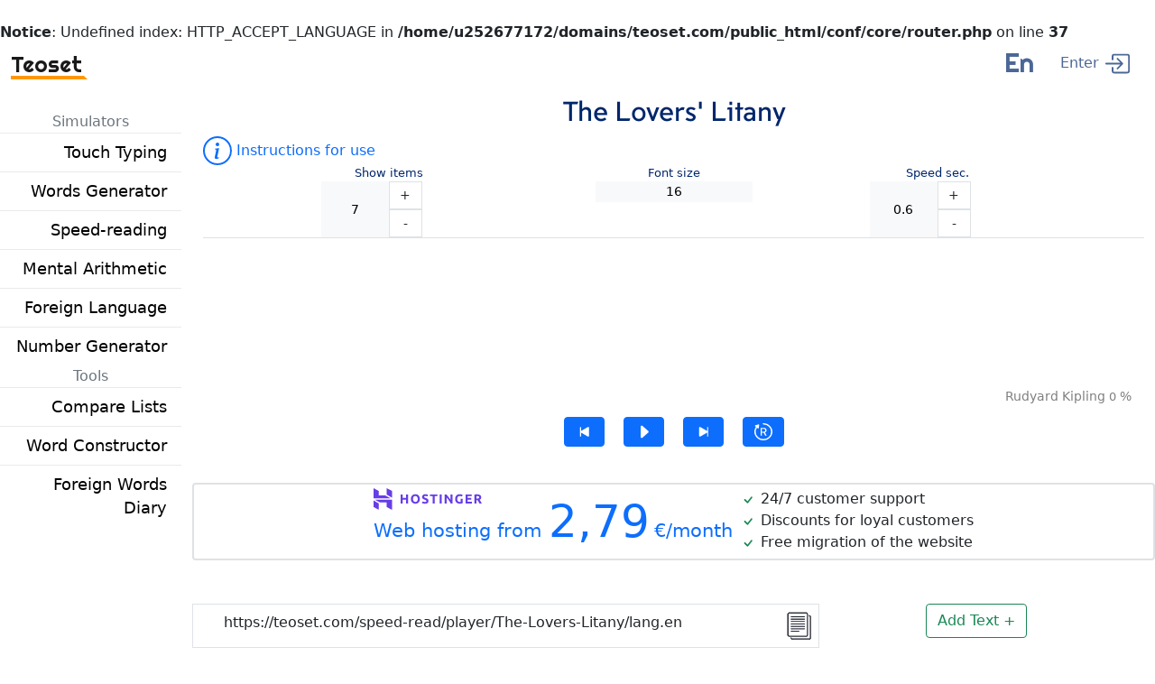

--- FILE ---
content_type: text/html;charset=utf-8
request_url: https://teoset.com/speed-read/player/The-Lovers-Litany/lang.en
body_size: 12799
content:
<br />
<b>Notice</b>:  Undefined index: HTTP_ACCEPT_LANGUAGE in <b>/home/u252677172/domains/teoset.com/public_html/conf/core/router.php</b> on line <b>37</b><br />





<!DOCTYPE HTML>
<html lang="">
<head>
  <!-- Обязательные метатеги -->
  <meta charset="utf-8">
  <meta name="viewport" content="width=device-width, initial-scale=1"> 
  <title>
  The Lovers’ Litany 
    </title>
  <meta name="keywords" itemprop="keywords" content="The Lovers’ Litany, Rudyard Kipling">
  <meta name="description" itemprop="description" content="EYES of grey — a sodden quay, Driving rain and falling tears, As the steamer puts to sea In a parting storm of cheers. Sing, for Faith and Hope are high— None so true as you and I— Sing the Lovers’ Litany:— “Love like ours can never die!” Eyes of black — a throbbing keel, Milky foam to left and r...">
  <meta name="theme-color" content="#317EFB"/>
  <meta name='author' itemprop='author' content='Rudyard Kipling'>     <!-- Bootstrap CSS -->

  <style>
	@font-face { font-family: "mosc"; src:url("/conf/lib/fonts/12462.ttf"); font-style: normal; font-weight: normal; font-display: swap; }
	@font-face { font-family: "Righteous"; src:url("/conf/lib/fonts/Righteous-Regular.ttf"); font-style: normal; font-weight: normal; font-display: swap; }
  </style>
  <link rel="stylesheet preconnect" type="text/css" href="/conf/lib/bootstrap-5.0.2-dist/css/bootstrap.min.css" media="handheld, screen">
  <link rel="stylesheet preload" as="style" type="text/css" href="/conf/lib/all.css" >
  <link rel="shortcut icon" type="image/x-icon" href="/img/favicon.ico">

  <link rel='canonical' href='https://teoset.com/speed-read'>
  <meta property="og:title" content="Teoset">
  <meta property="og:site_name" content="Teoset">
  <meta property="og:url" content="/speed-read/player/The-Lovers-Litany/lang.en">
  <meta property="og:description" content="EYES of grey — a sodden quay, Driving rain and falling tears, As the steamer puts to sea In a parting storm of cheers. Sing, for Faith and Hope are high— None so true as you and I— Sing the Lovers’ Litany:— “Love like ours can never die!” Eyes of black — a throbbing keel, Milky foam to left and r...">
  <meta property="og:image" content="/img/black_collapsar_min.png">
  <meta property="og:image" src="/img/black_collapsar_min.png">

  
</head>
<body>
  <header>
    <nav class="navbar navbar-light">
      <div class="container-fluid">
                <div class="d-flex">

         
          <a href="/pany"><h1 class="navbar-brand">Teoset</h1></a>
        </div>
         <!-- Найти выпадающий список bootstrap 5 -->
         <div class="d-block">
          <ul class="nav">
              <li class='dropdown d-block nav-item active_opacity px-2' style='line-height:1em'><button class='bg-transparent border-0 link-blue input_none p-0 m-0' type='button' id='dropdownMenuButton149' data-bs-toggle='dropdown' aria-expanded='false' aria-label='language' ><span class='ico-link d-inline-block p-0 m-0' style='font-family: Righteous; font-size: 1.8em; line-height:1em;'>En</span></button><ul class='dropdown-menu bg-blue text-white dropdown-menu-end' aria-labelledby='dropdownMenuButton149'><li class='pb-2 '><a href='/speed-read/player/The-Lovers-Litany/lang.en' class='dropdown-item link-white bg-blue'>en</a></li><li class='pb-2 '><a href='/speed-read/player/The-Lovers-Litany/lang.uk' class='dropdown-item link-white bg-blue'>укр</a></li><li class='pb-2 '><a href='/speed-read/player/The-Lovers-Litany/lang.ru' class='dropdown-item link-white bg-blue'>ру</a></li></ul></li><li class='nav-item px-3'>
                      <form action='/enter' method='post' class='p-0 m-0'>
                        <input type='hidden' name='prev_address' value='/speed-read/player/The-Lovers-Litany/lang.en' >
                        <button type='submit' name='enter' class='nav_but_form nav-link px-0 py-0 active_opacity input_none' style='color:#00266b;' aria-label='enter'>
                          <span class='d-none d-md-inline-block'>Enter</span> 
                          <span class='ico-link d-inline-block' style='width: 1.8em;'><svg fill='currentColor' class='bi bi-box-arrow-in-right w-100' viewBox='0 0 16 16' width='1.8em' height='1.8em'>
  <path fill-rule='evenodd' d='M6 3.5a.5.5 0 0 1 .5-.5h8a.5.5 0 0 1 .5.5v9a.5.5 0 0 1-.5.5h-8a.5.5 0 0 1-.5-.5v-2a.5.5 0 0 0-1 0v2A1.5 1.5 0 0 0 6.5 14h8a1.5 1.5 0 0 0 1.5-1.5v-9A1.5 1.5 0 0 0 14.5 2h-8A1.5 1.5 0 0 0 5 3.5v2a.5.5 0 0 0 1 0v-2z'/>
  <path fill-rule='evenodd' d='M11.854 8.354a.5.5 0 0 0 0-.708l-3-3a.5.5 0 1 0-.708.708L10.293 7.5H1.5a.5.5 0 0 0 0 1h8.793l-2.147 2.146a.5.5 0 0 0 .708.708l3-3z'/>
</svg></span>
                        </button>
                      </form>
                    </li>            <li class="dropdown d-block d-lg-none nav-item active_opacity px-3">
             <button class="bg-transparent border-0 link-blue px-0 input_none" type="button" id="dropdownMenuButton1" data-bs-toggle="dropdown" aria-expanded="false" aria-label="Menu">
                <svg width="1.8em" height="1.8em" viewBox="0 0 16 16" class="bi bi-list" fill="currentColor" >
                  <path fill-rule="evenodd" d="M2.5 11.5A.5.5 0 0 1 3 11h10a.5.5 0 0 1 0 1H3a.5.5 0 0 1-.5-.5zm0-4A.5.5 0 0 1 3 7h10a.5.5 0 0 1 0 1H3a.5.5 0 0 1-.5-.5zm0-4A.5.5 0 0 1 3 3h10a.5.5 0 0 1 0 1H3a.5.5 0 0 1-.5-.5z"/>
                </svg>
              </button>
              <ul class="dropdown-menu bg-blue text-white dropdown-menu-end" aria-labelledby="dropdownMenuButton1">
              <li class='text-center pb-2 text-secondary'>
                        Simulators
                      </li><li class='pb-2'>
                      <a href='/touch-typing' class='dropdown-item link-white bg-blue f_11'>Touch Typing</a>
                      </li><li class='pb-2'>
                      <a href='/word-generator' class='dropdown-item link-white bg-blue f_11'>Words Generator</a>
                      </li><li class='pb-2'>
                      <a href='/speed-read' class='dropdown-item link-white bg-blue f_11'>Speed-reading</a>
                      </li><li class='pb-2'>
                      <a href='/mental-arithmetic' class='dropdown-item link-white bg-blue f_11'>Mental Arithmetic</a>
                      </li><li class='pb-2'>
                      <a href='/foreign-language' class='dropdown-item link-white bg-blue f_11'>Foreign Language</a>
                      </li><li class='pb-2'>
                      <a href='/number-generator' class='dropdown-item link-white bg-blue f_11'>Number Generator</a>
                      </li><li class='text-center pb-2 text-secondary'>
                        Tools
                      </li><li class='pb-2'>
                      <a href='/compare-lists' class='dropdown-item link-white bg-blue f_11'>Compare Lists</a>
                      </li><li class='pb-2'>
                      <a href='/word-from-given-letters' class='dropdown-item link-white bg-blue f_11'>Word Constructor</a>
                      </li><li class='pb-2'>
                      <a href='/foreign-language-diary' class='dropdown-item link-white bg-blue f_11'>Foreign Words Diary</a>
                      </li>              </ul>            
            </li>
          </ul>
         </div>


      </div> 
    </nav> 
  </header>
  
  <div class="row m-0">
    <ul class="nav d-none d-lg-block col col-lg-3 col-xl-2 sidebar bg-white mt-3 text-end">
      <li class='text-center text-secondary'>
            Simulators
            </li><li class='nav-item'>
            <a href='/touch-typing' class='f_11 bg-transparent nav-link'>Touch Typing</a>
            </li><li class='nav-item'>
            <a href='/word-generator' class='f_11 bg-transparent nav-link'>Words Generator</a>
            </li><li class='nav-item'>
            <a href='/speed-read' class='f_11 bg-transparent nav-link'>Speed-reading</a>
            </li><li class='nav-item'>
            <a href='/mental-arithmetic' class='f_11 bg-transparent nav-link'>Mental Arithmetic</a>
            </li><li class='nav-item'>
            <a href='/foreign-language' class='f_11 bg-transparent nav-link'>Foreign Language</a>
            </li><li class='nav-item'>
            <a href='/number-generator' class='f_11 bg-transparent nav-link'>Number Generator</a>
            </li><li class='text-center text-secondary'>
            Tools
            </li><li class='nav-item'>
            <a href='/compare-lists' class='f_11 bg-transparent nav-link'>Compare Lists</a>
            </li><li class='nav-item'>
            <a href='/word-from-given-letters' class='f_11 bg-transparent nav-link'>Word Constructor</a>
            </li><li class='nav-item'>
            <a href='/foreign-language-diary' class='f_11 bg-transparent nav-link'>Foreign Words Diary</a>
            </li>    </ul>

    <main class="col col-lg-9 col-xl-10">        
      <script type="text/javascript" src='/conf/lib/jquery.min.js'></script>
<script type="text/javascript">
	var lang = 'en';
	var txtid = '334';	
	var usrid = '0';
	var elements = '223';
	var ip = '18.221.239.123';
	var bmrk = '0';
	var pers = '0';
	var spd = '0.6';
	var el_in_step = '7';
	var author = 'Rudyard Kipling';			

	var av_num_fig = 'Average chosen number of letters';	// Среднее выбранное количество букв
		var av_time_int = 'Average time interval';	// Среднее время промежутка

</script>
<script type='text/javascript' src='/processors/basic/speed-read/GenSpeedRead-nv.js'></script>	

<!--  START уведомления  -->
<div class="hide_notejs" id="suxes_clipboard" style="width: 60%; margin: 0 3em 0 3em;">Link copied</div>
<div class="hide_notejs" id="error_clipboard" style="width: 60%; margin: 0 3em 0 3em;">Something is wrong</div>
<!--  END уведомления  -->

<h1 class="w-100 text-center">The Lovers’ Litany</h1>
<div class="row justify-content-between">
	<div class="col-auto text-primary" style="cursor: pointer;" id="butt_descr_txt">
		<svg xmlns="http://www.w3.org/2000/svg" width="2em" height="2em" fill="currentColor" class="bi bi-info-circle" viewBox="0 0 16 16">
		  <path d="M8 15A7 7 0 1 1 8 1a7 7 0 0 1 0 14zm0 1A8 8 0 1 0 8 0a8 8 0 0 0 0 16z"/>
		  <path d="m8.93 6.588-2.29.287-.082.38.45.083c.294.07.352.176.288.469l-.738 3.468c-.194.897.105 1.319.808 1.319.545 0 1.178-.252 1.465-.598l.088-.416c-.2.176-.492.246-.686.246-.275 0-.375-.193-.304-.533L8.93 6.588zM9 4.5a1 1 0 1 1-2 0 1 1 0 0 1 2 0z"/>
		</svg> 
		Instructions for use	</div>
	</div>
<p class="text-justify" style="display: none;" id="descr_txt">
 Set the text scroll manually. Below are three input fields. Set the options that are convenient for you in each of them. <br>
				<strong> Show items</strong> - specify the number of simbols displayed on the screen in one step, which is able to catch the focus of your eye. The number of words will be output depending on their length, but at least one word if it is longer then the specified value.<br>
				<strong> Font size </strong> - Enter your preferred font size. <br>
				<strong> Speed sec. </strong> - Set the scroll speed of one step. Speed is in seconds. The minimum allowed value is up to hundredths of a second. 
				<br>
				<br>
				 At the bottom of the speed bar are scroll buttons. <br>
				Description of buttons from left to right: <br>
				1. Step back - stops scrolling and returns one step back.<br>
				2. Play / Pause - starts / stops scrolling.<br>
				3. Step forward - stops scrolling, moves one step forward.<br>
				4. Reset - the text scrolls from the beginning.<br>
				The last field shows how many percent is read.	
</p>
<!--START Cкрипт прокрутки слов...-->			
<div class="openPlayer text-center" style="min-height: 20em;" id="openPlayer">
	<!--START Pre-load-->	
	<div class="preloader">
	  <div class="preloader__row">
	    <div class="preloader__item"></div>
	    <div class="preloader__item"></div>
	  </div>
	</div>
<!--END Pre-load-->
</div>
<script>
$(function()
{	$('#openPlayer').words(
	{	'file' : '/processors/basic/speed-read/data.php',
		// не обязателно передавать
		'font': {
			'min': 8,
			'max': 32,
			'default': 16
		},
		'speed': {
			'default': 0.6,
			'min': 0,
			'max': 32,
			'step': 0.2,
			'wth': 3
		},
		'showCount': 7
	});
});	




</script>
<!--END Конец скрипта прокрутки ...-->
<br>


<a href="https://www.hostg.xyz/aff_c?offer_id=6&aff_id=2008" rel="nofollow" class="row justify-content-center border border-2 rounded my-2">
	<div class="col-auto p-1">
		<svg width="120px" height="24px" viewBox="0 0 1000 200" version="1.1" xmlns="http://www.w3.org/2000/svg" xmlns:xlink="http://www.w3.org/1999/xlink" class="mb-2">
		    <title>Hostinger_Horizontal_Purple</title>
		    <g id="Page-2" stroke="none" stroke-width="1" fill="none" fill-rule="evenodd">
		        <g id="Hostinger_Horizontal_Purple" fill="#673DE6" fill-rule="nonzero">
		            <polygon id="Fill-1" points="300.778587 58.3969663 319.612247 58.3969663 319.612247 141.835562 300.778587 141.835562 300.778587 106.437421 269.149447 106.437421 269.149447 141.835562 250.315787 141.835562 250.315787 58.3969663 269.149447 58.3969663 269.149447 90.3015928 300.778587 90.3015928"></polygon>
		            <g id="Group-14" transform="translate(344.398478, 55.568539)">
		                <path d="M19.5442027,43.9586391 C19.5442027,48.064292 20.0425769,51.7695171 21.0426815,55.0726246 C22.042786,58.3774219 23.4842119,61.215898 25.365281,63.5914322 C27.2413161,65.9703456 29.5435702,67.8001489 32.2653314,69.0876005 C34.9837364,70.3801209 38.1031901,71.0255362 41.6253704,71.0255362 C45.0636493,71.0255362 48.1646447,70.3801209 50.9266785,69.0876005 C53.6836782,67.8001489 56.0060686,65.9703456 57.8837817,63.5914322 C59.7631728,61.215898 61.2062767,58.3774219 62.2063813,55.0726246 C63.2064859,51.7695171 63.7065381,48.064292 63.7065381,43.9586391 C63.7065381,39.8479174 63.2064859,36.1224175 62.2063813,32.7787602 C61.2062767,29.4367926 59.7631728,26.5797312 57.8837817,24.2008178 C56.0060686,21.8252836 53.6836782,19.9904116 50.9266785,18.7046495 C48.1646447,17.4155083 45.0636493,16.7717824 41.6253704,16.7717824 C38.1031901,16.7717824 34.9837364,17.435783 32.2653314,18.7637844 C29.5435702,20.0934753 27.2413161,21.9469326 25.365281,24.3241564 C23.4842119,26.6996906 22.042786,29.5584415 21.0426815,32.9004091 C20.0425769,36.245756 19.5442027,39.9307063 19.5442027,43.9586391 Z M83.0256722,43.9586391 C83.0256722,51.1257913 81.9634807,57.4312632 79.8474875,62.8649175 C77.7247823,68.3036404 74.8234723,72.8553397 71.1452354,76.5183254 C67.4653204,80.18638 63.0839899,82.9437569 58.0045998,84.7955246 C52.9252096,86.6506715 47.4632291,87.5765554 41.6253704,87.5765554 C35.9435683,87.5765554 30.5856255,86.6506715 25.54483,84.7955246 C20.5040346,82.9437569 16.1025676,80.18638 12.3437853,76.5183254 C8.58164703,72.8553397 5.62496204,68.3036404 3.46366224,62.8649175 C1.30404046,57.4312632 0.221712537,51.1257913 0.221712537,43.9586391 C0.221712537,36.7881077 1.34263511,30.4843254 3.58280222,25.0489816 C5.8212913,19.6102586 8.84341936,15.0382844 12.6441523,11.3330594 C16.4415292,7.62783436 20.8429961,4.85018273 25.845197,2.9967254 C30.8423638,1.14157851 36.104659,0.214005069 41.6253704,0.214005069 C47.3038164,0.214005069 52.6634373,1.14157851 57.7059108,2.9967254 C62.7450282,4.85018273 67.1448171,7.62783436 70.9052775,11.3330594 C74.6640596,15.0382844 77.6257788,19.6102586 79.7854006,25.0489816 C81.9467003,30.4843254 83.0256722,36.7881077 83.0256722,43.9586391 Z" id="Fill-2"></path>
		                <path d="M130.100728,71.5065566 C132.740266,71.5065566 134.920024,71.2869126 136.640003,70.8408664 C138.359981,70.3998889 139.740998,69.7967127 140.779697,69.0262691 C141.818396,68.2642735 142.539949,67.3586644 142.940997,66.3111316 C143.342046,65.2652883 143.541731,64.0961065 143.541731,62.8069653 C143.541731,60.0698632 142.259718,57.7906345 139.700725,55.981106 C137.140055,54.1665088 132.740266,52.2150565 126.501359,50.1166116 C123.779598,49.1535573 121.059515,48.0435103 118.339432,46.7966083 C115.619349,45.5497063 113.179496,43.9784071 111.019874,42.0844 C108.861931,40.1920827 107.100001,37.8959582 105.740799,35.1943372 C104.379918,32.4977848 103.700317,29.2166417 103.700317,25.3492179 C103.700317,21.4817942 104.420191,17.9979028 105.859939,14.8975433 C107.301365,11.7954945 109.340169,9.15976668 111.981384,6.98191208 C114.620922,4.80574706 117.819243,3.13814234 121.579703,1.96727094 C125.340164,0.801468252 129.578862,0.213498199 134.300832,0.213498199 C139.900411,0.213498199 144.741522,0.821743081 148.822485,2.02809543 C152.900092,3.23613735 156.261181,4.56751782 158.900719,6.01716811 L153.502503,20.878618 C151.180113,19.6705762 148.599306,18.6027685 145.761762,17.6751949 C142.92086,16.7510008 139.50104,16.2846796 135.5023,16.2846796 C131.020288,16.2846796 127.800152,16.9131993 125.840216,18.1601013 C123.880279,19.4086929 122.898633,21.3229748 122.898633,23.8978781 C122.898633,25.4303173 123.261087,26.721148 123.980961,27.7653018 C124.699157,28.8128347 125.721076,29.7589934 127.040006,30.6054675 C128.360614,31.450252 129.880907,32.2173165 131.602563,32.8999023 C133.319186,33.5858674 135.220391,34.2887281 137.302824,35.0135532 C141.620389,36.6270918 145.380849,38.2169763 148.582527,39.7882757 C151.780847,41.3595749 154.4422,43.1927573 156.563226,45.2861335 C158.680898,47.3795096 160.2616,49.8378327 161.303656,52.6577236 C162.340676,55.4793039 162.862543,58.9006815 162.862543,62.9252351 C162.862543,70.7394922 160.140782,76.8016662 154.700617,81.1100675 C149.26045,85.4218478 141.059928,87.5777381 130.100728,87.5777381 C126.420813,87.5777381 123.099996,87.3547149 120.139955,86.9120478 C117.179914,86.4660016 114.560513,85.9236499 112.280073,85.2799241 C110.001311,84.6361982 108.039697,83.9519228 106.398586,83.2270977 C104.759153,82.5005828 103.379814,81.817997 102.258891,81.1708919 L107.541323,66.1894826 C110.018092,67.5614127 113.078814,68.7880399 116.721813,69.8727432 C120.359777,70.9625154 124.821653,71.5065566 130.100728,71.5065566" id="Fill-4"></path>
		                <polygon id="Fill-6" points="245.338952 2.15092711 245.338952 18.2221085 220.25747 18.2221085 220.25747 85.8842829 201.537392 85.8842829 201.537392 18.2221085 176.454232 18.2221085 176.454232 2.15092711"></polygon>
		                <polygon id="Fill-8" points="266.131563 85.8863104 284.853318 85.8863104 284.853318 2.15126502 266.131563 2.15126502"></polygon>
		                <path d="M368.652684,85.8844519 C363.293064,76.2995262 357.493798,66.8362497 351.251535,57.4895534 C345.009272,48.1445465 338.369316,39.3249957 331.331668,31.0275218 L331.331668,85.8844519 L312.849869,85.8844519 L312.849869,2.15109607 L328.089718,2.15109607 C330.727578,4.80709872 333.649023,8.06965667 336.850701,11.9370804 C340.0507,15.804504 343.307752,19.933811 346.630247,24.3233116 C349.949387,28.7128121 353.250066,33.2645113 356.530612,37.97503 C359.809477,42.6872382 362.890337,47.2169731 365.77151,51.5676136 L365.77151,2.15109607 L384.372449,2.15109607 L384.372449,85.8844519 L368.652684,85.8844519" id="Fill-10"></path>
		                <path d="M452.926092,16.6508093 C444.210416,16.6508093 437.907743,19.0871679 434.026466,23.9598853 C430.146865,28.8342921 428.208744,35.4979527 428.208744,43.9593149 C428.208744,48.0632783 428.686981,51.7921573 429.646813,55.134125 C430.608323,58.4744032 432.04807,61.353429 433.966056,63.7712023 C435.889077,66.1889758 438.286978,68.0627079 441.168152,69.3923988 C444.047647,70.7204002 447.405381,71.3844008 451.246387,71.3844008 C453.325463,71.3844008 455.107528,71.3438511 456.589228,71.2644414 C458.06757,71.1850317 459.368041,71.0245225 460.487285,70.7812246 L460.487285,41.6631904 L479.209042,41.6631904 L479.209042,83.1066313 C476.967197,83.9936551 473.369506,84.9381243 468.407577,85.9434178 C463.449005,86.9487115 457.327559,87.4555823 450.046597,87.4555823 C443.807689,87.4555823 438.146024,86.4874591 433.068312,84.5562816 C427.985565,82.6200353 423.646185,79.8035237 420.045138,76.0966091 C416.449124,72.3930736 413.666955,67.8396848 411.707018,62.443201 C409.743726,57.0500964 408.767112,50.8865482 408.767112,43.9593149 C408.767112,36.9492926 409.847762,30.7468844 412.009062,25.3487111 C414.167007,19.9539169 417.123691,15.3785637 420.887507,11.6344786 C424.647967,7.88870383 429.066215,5.05022771 434.147283,3.11736064 C439.226673,1.182804 444.646703,0.212991328 450.407373,0.212991328 C454.327246,0.212991328 457.866206,0.47825368 461.027611,1.00033054 C464.187337,1.52578653 466.905743,2.12896271 469.186182,2.81492776 C471.468299,3.4975137 473.349369,4.20206401 474.82939,4.92857874 C476.311088,5.65340388 477.366567,6.21940953 478.009252,6.62152698 L472.609359,21.7228957 C470.047011,20.3543448 467.107105,19.1682672 463.789645,18.1595945 C460.46715,17.1526112 456.849321,16.6508093 452.926092,16.6508093" id="Fill-11"></path>
		                <polygon id="Fill-12" points="505.403727 85.8844519 505.403727 2.15109607 561.56564 2.15109607 561.56564 17.9789796 524.123805 17.9789796 524.123805 34.4100392 557.365536 34.4100392 557.365536 49.8780444 524.123805 49.8780444 524.123805 70.0565684 564.327672 70.0565684 564.327672 85.8844519"></polygon>
		                <path d="M612.360045,17.2538165 C610.999164,17.2538165 609.782594,17.2943662 608.700265,17.3737758 C607.622971,17.4565648 606.601053,17.5376641 605.639542,17.6153843 L605.639542,40.3299515 L610.921975,40.3299515 C617.959623,40.3299515 623.002096,39.4479964 626.041004,37.6739489 C629.083269,35.9049699 630.601884,32.8823308 630.601884,28.6111001 C630.601884,24.502068 629.061455,21.5858717 625.980596,19.8489947 C622.899736,18.1205654 618.360671,17.2538165 612.360045,17.2538165 M611.281072,1.18263504 C623.762243,1.18263504 633.320289,3.41624541 639.960245,7.88853487 C646.600201,12.3591348 649.922696,19.3066429 649.922696,28.732749 C649.922696,34.6107601 648.58363,39.3871719 645.902142,43.0518474 C643.224009,46.7148331 639.362867,49.5972381 634.322071,51.6889247 C636.003455,53.7856799 637.762028,56.1814889 639.601148,58.8797308 C641.440266,61.5796623 643.262605,64.3995531 645.063128,67.3394034 C646.861973,70.2792537 648.603767,73.3390634 650.283472,76.5188324 C651.9615,79.7036702 653.522066,82.8243043 654.960136,85.884114 L634.033452,85.884114 C632.506446,83.1453225 630.959304,80.3676708 629.39706,77.5477799 C627.829782,74.7295787 626.227266,71.9890976 624.577764,69.3297158 C622.936653,66.670334 621.303932,64.1562552 619.701416,61.780721 C618.092187,59.4018076 616.484636,57.2476071 614.88212,55.3113608 L605.639542,55.3113608 L605.639542,85.884114 L586.921143,85.884114 L586.921143,3.35542092 C591.000429,2.55456516 595.220668,1.98686995 599.580185,1.66754138 C603.9397,1.34314411 607.839438,1.18263504 611.281072,1.18263504" id="Fill-13"></path>
		            </g>
		            <path d="M0.00167010512,93.6401358 L0.00167010512,0.00335303239 L46.9433147,25.203068 L46.9433147,67.3909217 L109.084586,67.421099 L156.787798,93.6401358 L0.00167010512,93.6401358 Z M121.792416,59.6705645 L121.792416,0 L170,24.5726979 L170,87.8645375 L121.792416,59.6705645 Z M121.792416,174.117942 L121.792416,132.293893 L59.1718244,132.250304 C59.230278,132.528605 10.676982,105.612138 10.676982,105.612138 L170,106.364894 L170,200 L121.792416,174.117942 Z M0,174.117942 L0.00167010512,112.928455 L46.9433147,140.455174 L46.9433147,198.688965 L0,174.117942 Z" id="Fill-15"></path>
		        </g>
		    </g>
		</svg>
		<div class="text-primary f_13">
			Web hosting from		</div>
		
	</div>
	<div class="col-auto p-1 text-primary nowrap text-center">
		<span class="f_31" style="font-size: 3.1em;">2,79</span> <span class="f_13">€/month</span> 
	</div>
	<ul class="col-auto p-1 list-no-type text-dark nowrap m-0">
		<li><svg xmlns='http://www.w3.org/2000/svg' width='18' height='18' fill='currentColor' class='bi bi-check text-success' viewBox='0 0 16 16'><path d='M10.97 4.97a.75.75 0 0 1 1.07 1.05l-3.99 4.99a.75.75 0 0 1-1.08.02L4.324 8.384a.75.75 0 1 1 1.06-1.06l2.094 2.093 3.473-4.425z'/></svg> 24/7 customer support</li>
		<li><svg xmlns='http://www.w3.org/2000/svg' width='18' height='18' fill='currentColor' class='bi bi-check text-success' viewBox='0 0 16 16'><path d='M10.97 4.97a.75.75 0 0 1 1.07 1.05l-3.99 4.99a.75.75 0 0 1-1.08.02L4.324 8.384a.75.75 0 1 1 1.06-1.06l2.094 2.093 3.473-4.425z'/></svg> Discounts for loyal customers</li>
		<li><svg xmlns='http://www.w3.org/2000/svg' width='18' height='18' fill='currentColor' class='bi bi-check text-success' viewBox='0 0 16 16'><path d='M10.97 4.97a.75.75 0 0 1 1.07 1.05l-3.99 4.99a.75.75 0 0 1-1.08.02L4.324 8.384a.75.75 0 1 1 1.06-1.06l2.094 2.093 3.473-4.425z'/></svg> Free migration of the website</li>
	</ul>
</a><br>
<div class="row w-100 text-center justify-content-center my-3">			
	<!--Start SHARE ...-->								
	<div class='col-12 col-md-8 border rounded-sm p-2 text-center mb-2' style="text-overflow: clip;" >
		<div class="row justify-content-between">
			<span id="copyTarget" style="overflow: hidden;" class="col-8 col-md-10">https://teoset.com/speed-read/player/The-Lovers-Litany/lang.en</span> 
			<div class="col-4 col-md-2 text-end m-auto">
				<img id="shareC" src="/img/copy.png" title="copy" alt="copy" style="cursor: pointer;">	
			</div>				
		</div>
	</div>
	<!--END SHARE ...-->
	<div class='col-12 col-md-4 mb-2'>
		<a href="/speed-read/add-text" class="btn btn-outline-success" title="Add Text" >Add Text +</a>
	</div>
</div>

<div class="text-justify hide-overflow bg-light border p-2" id="fullTxt" itemscope itemtype="https://schema.org/Book">
	<div class="btn btn-link w-100">Open full text		<svg xmlns="http://www.w3.org/2000/svg" width="16" height="16" fill="currentColor" class="bi bi-caret-down" viewBox="0 0 16 16">
  			<path d="M3.204 5h9.592L8 10.481 3.204 5zm-.753.659l4.796 5.48a1 1 0 0 0 1.506 0l4.796-5.48c.566-.647.106-1.659-.753-1.659H3.204a1 1 0 0 0-.753 1.659z"/>
		</svg>
		<span class='text-secondary' itemprop='author'>Rudyard Kipling</span>

	</div>	
	<h2 class="fs-5 text-center" itemprop="name">The Lovers’ Litany</h2>
	<div class="text-center" itemprop='text'>
		EYES of grey — a sodden quay, <br />
Driving rain and falling tears, <br />
As the steamer puts to sea <br />
In a parting storm of cheers. <br />
Sing, for Faith and Hope are high— <br />
None so true as you and I— <br />
Sing the Lovers’ Litany:— <br />
“Love like ours can never die!” <br />
Eyes of black — a throbbing keel, <br />
Milky foam to left and right; <br />
Whispered converse near the wheel <br />
In the brilliant tropic night. <br />
Cross that rules the Southern Sky! <br />
Stars that sweep, and turn, and fly <br />
Hear the Lovers’ Litany:— <br />
“Love like ours can never die!” <br />
Eyes of brown — a dusty plain <br />
Split and parched with heat of June. <br />
Flying hoof and tightened rein, <br />
Hearts that beat the ancient tune. <br />
Side by side the horses fly, <br />
Frame we now the old reply <br />
Of the Lovers’ Litany:— <br />
“Love like ours can never die!” <br />
Eyes of blue — the Simla Hills <br />
Silvered with the moonlight hoar; <br />
Pleading of the waltz that thrills, <br />
Dies and echoes round Benmore. <br />
“Mabel,” “Officers,” “Good-bye,” <br />
Glamour, wine, and witchery— <br />
On my soul’s sincerity, <br />
“Love like ours can never die!” <br />
Maidens, of your charity, <br />
Pity my most luckless state. <br />
Four times Cupid’s debtor I— <br />
Bankrupt in quadruplicate. <br />
Yet, despite my evil case, <br />
An a maiden showed me grace, <br />
Four-and-forty times would I <br />
Sing the Lovers’ Litany:— <br />
“Love like ours can never die!”	
	</div>
				
</div>


<script type="text/javascript">
	// START Share block copy function
	$('#shareC').click(function(event) 
		{	var code = document.querySelector('#copyTarget'); // #text - блок из которого нужно скопировать
			  var range = document.createRange();
			  range.selectNode(code);
			  window.getSelection().addRange(range);

			  try {
			    var successful = document.execCommand('copy');
			    var msg = successful?'fortunately':'unsuccessfully';
			    $('#suxes_clipboard').fadeIn('200');
			    setTimeout( function(){ $('#suxes_clipboard').fadeOut('200'); }, 800);
			  } catch(err) {
			    $('#error_clipboard').fadeIn('200');
			    setTimeout( function(){ $('#error_clipboard').fadeOut('200'); }, 800);
			  }
			  window.getSelection().removeAllRanges();
		});
	// END Share block copy function

	$('#fullTxt').click(function(event) 
	 {	$('#fullTxt').toggleClass('full-height'); $('#fullTxt').toggleClass('hide-overflow');	});
	$('#butt_descr_txt').click(function(event) 
	 {	$('#descr_txt').fadeToggle('200');	});
</script>
    </main>
  </div>
  <footer class="text-center border-top bg-white"> 
    <nav class="nav justify-content-center">
	    <a class='nav-link text-secondary' href='/rules'>Terms of Use</a><a class='nav-link text-secondary' href='/privacy-policy'>Privacy Policy</a><a class='nav-link text-secondary' href='/contacts'>Contacts</a><button class='nav-link text-secondary btn' type='button' id='dropdownMenuButton199' data-bs-toggle='dropdown' aria-expanded='false'>
	        Rules
	        </button><ul class='dropdown-menu bg-secondary ' aria-labelledby='dropdownMenuButton199'><li class='pb-2 '><a href='/rules/authors' class='dropdown-item bg-secondary text-white'>For Authors</a></li><li class='pb-2 '><a href='/rules/author-ads' class='dropdown-item bg-secondary text-white'>Advertising rules</a></li></ul> 
    </nav>
  <p class="copyright" >&#169; teoset.com 2019</p>
  </footer>

  <script src="/conf/lib/bootstrap-5.0.2-dist/js/bootstrap.bundle.min.js"></script>
  <script type="text/javascript">
  var user_b = '0', chart_rout = 'speed-read/player', user_sign_stamp = 'f5195b22f0621f5f88719d2e3e19002a',
  lang_user_b = '', lang_system_b = 'en';
  var next_search = 'The-Lovers-Litany';  </script>
  <script src="/conf/lib/users-behav.js"></script>


</body>
</html>

--- FILE ---
content_type: text/html;charset=utf-8
request_url: https://teoset.com/processors/ajax-user-time-on-page
body_size: -328
content:

{"flag_user":1,"pTimeId":1156969,"prev_time":0}

--- FILE ---
content_type: text/html;charset=utf-8
request_url: https://teoset.com/processors/basic/speed-read/data.php
body_size: 477
content:
["EYES","of","grey","\u2014","a","sodden","quay,","Driving","rain","and","falling","tears,","As","the","steamer","puts","to","sea","In","a","parting","storm","of","cheers.","Sing,","for","Faith","and","Hope","are","high\u2014","None","so","true","as","you","and","I\u2014","Sing","the","Lovers\u2019","Litany:\u2014","\u201cLove","like","ours","can","never","die!\u201d","Eyes","of","black","\u2014","a","throbbing","keel,","Milky","foam","to","left","and","right;","Whispered","converse","near","the","wheel","In","the","brilliant","tropic","night.","Cross","that","rules","the","Southern","Sky!","Stars","that","sweep,","and","turn,","and","fly","Hear","the","Lovers\u2019","Litany:\u2014","\u201cLove","like","ours","can","never","die!\u201d","Eyes","of","brown","\u2014","a","dusty","plain","Split","and","parched","with","heat","of","June.","Flying","hoof","and","tightened","rein,","Hearts","that","beat","the","ancient","tune.","Side","by","side","the","horses","fly,","Frame","we","now","the","old","reply","Of","the","Lovers\u2019","Litany:\u2014","\u201cLove","like","ours","can","never","die!\u201d","Eyes","of","blue","\u2014","the","Simla","Hills","Silvered","with","the","moonlight","hoar;","Pleading","of","the","waltz","that","thrills,","Dies","and","echoes","round","Benmore.","\u201cMabel,\u201d","\u201cOfficers,\u201d","\u201cGood-bye,\u201d","Glamour,","wine,","and","witchery\u2014","On","my","soul\u2019s","sincerity,","\u201cLove","like","ours","can","never","die!\u201d","Maidens,","of","your","charity,","Pity","my","most","luckless","state.","Four","times","Cupid\u2019s","debtor","I\u2014","Bankrupt","in","quadruplicate.","Yet,","despite","my","evil","case,","An","a","maiden","showed","me","grace,","Four-and-forty","times","would","I","Sing","the","Lovers\u2019","Litany:\u2014","\u201cLove","like","ours","can","never","die!\u201d"]

--- FILE ---
content_type: text/css
request_url: https://teoset.com/conf/lib/all.css
body_size: 3249
content:
html { position: relative; min-height: 100%; }
body { margin-bottom: 4em; }
a:hover { text-decoration: none; }
.list-no-type { list-style-type: none; }
.ul-separated-item:nth-child(even) { background-color: #f0f0f0; }
.ul-separated-item:nth-child(odd) { background-color: transparent; }
/* изменяем полоcу прокрутки */
::-webkit-scrollbar {    width: .65em; height: .65em; }
::-webkit-scrollbar-track {    background-color: rgba(217, 217, 217, 0.75); }
::-webkit-scrollbar-thumb {    background: rgba(170, 170, 170, 0.6);    border-radius: 5px; -webkit-border-radius: 5px; -moz-border-radius: 5px;
                                box-shadow: inset 0.05em 0.05em 0 rgba(0, 0, 0, 0.1), inset 0 -0.05em 0 rgba(0, 0, 0, 0.07); }

.text_darkblue {color: #00266b; }
.navbar-nav .nav-item .nav-link, .link-blue { color: #00266b; opacity: 0.7; }
.navbar-nav .nav-item .nav-link:hover,
.navbar-nav .nav-item .nav-link:focus, .link-blue { opacity: 1; }
.active_opacity { opacity: 0.7; }
.active_opacity:hover,
.active_opacity:focus { opacity: 1; }
.hover_blue:hover, .hover_blue:focus { background-color: #87CEFA;}
.nav-link img, .ico-link { width: 1.5em; height: 1.5em; }
.nav_but_form { border: 0; background-color: transparent; }
.navbar-brand { font-family: Righteous; font-size: 1.5em; color: #000; border-bottom: 4px solid #ff9800; border-right: 4px solid transparent; padding: 0em 0.1em 0em 0em; line-height: 1em; font-weight: normal; }
.navbar-brand:hover, .navbar-brand:focus { color: #000; }
h1 { font-family: mosc; font-size: 1.9em; color: #00266b;  }
h2 { font-family: mosc; font-size: 1.5em; color: #00266b; width: 100%; }
h3 { font-size: 1.3em; line-height: 1.3em; font-family: mosc; color: #00266b; }
h4 { font-size: 1.1em; line-height: 1.2em; font-family: mosc; color: #00266b; }
.black { color: #000; }
.txt_gold { color: #FFD700; }
.absolute { position: absolute; }
.relative { position: relative; }
.fixed { position: fixed; }
.z2000 { z-index: 2000; }
.z1550 { z-index: 1550; }
.z1555 { z-index: 1555; }
.z1650 { z-index: 1650; }
.z1651 { z-index: 1651; }
.z1656 { z-index: 1656; }
.ws-1 { word-spacing: 1em; }
.ws-06 { word-spacing: 0.6em; }
.opacity07 { opacity: 0.7; -moz-opacity: 0.7; -webkit-opacity: 0.7; filter: alpha(opacity=70); }
.bottom_right { bottom: 0.1em; right: 0.1em; }
.bottom_left { bottom: 0px; left: 0px; }
.bottom { bottom: 0px;  }
.top_right { top: 0em; right: 0em; }
.pre-wrap { white-space: pre-wrap; }
.normal-wrap { white-space: normal; }
.nowrap {white-space: nowrap;}
.fixed_bottom_right { position: fixed; bottom: 0; right: 0; }
footer { position: absolute; bottom: 0; width: 100%; height: 4em; }
.copyright { display: block; position: relative; float: right; padding: 0em 1.2em; font-size: 0.7em; right: 0px; bottom: 0px; top: auto; margin-bottom: 3px; margin-top: auto;  }
a { text-decoration: none; 
    -webkit-transition: color .5s ease, .5s opacity;
    -moz-transition: color .5s ease,  .5s opacity;
    transition: color .5s ease,  .5s opacity;
    -o-transition: color .5s ease,  .5s opacity; }

.bg-blue {background-color: #00266b; }
.bg-blue a { color: #ffffff; border-top: 1px solid #1a3970; }
.bg-blue a:first-child { border-top: none; }
.bg-blue a:hover { background-color: transparent; color: #f99f1c; }
.bg-white {background-color: #ffffff; }
.bg-white .nav-item { border-top: 1px solid #eaeae9; }
.bg-white a { color: #000; } 
.bg-white .nav-item:first-child { border-top: none; }
.bg-white a:hover { background-color: transparent; color: #f99f1c; }
.bg_light_gray, .bg_light_gray:focus, .bg_light_gray:hover  { background-color: #F5F5F5; }
.bg_light_blue { background-color: #ADD8E6; }
.squear13 { width: 1.3em; height: 1.3em; }

.border_light_gray { border: 1px solid #F5F5F5; }
.border-transparent { border: 1px solid transparent; }
.yelow_v_bar {   border-left: 4px solid #ff9800; line-height: 1em; padding-left: 1em; }
.mx-1em { margin: 0 1em; }
.no_board { border: none; }
.box_white_shadow:hover,
.box_white_shadow:focus { box-shadow:0px 0px 8px 1px #cdcdcd; -moz-box-shadow:0px 0px 8px 1px #cdcdcd; 
                          -webkit-box-shadow:0px 0px 8px 1px #cdcdcd; }
#f_toggle { display: none; overflow: hidden; position: relative; transition: .2s ease all; 
            -moz-transition: .2s ease all; -webkit-transition: .2s ease all; }
#b-toggle:checked ~ #f_toggle { display: block; }
.panel_front { position: relative; opacity: 1; }
.panel_back { position: fixed; opacity: 0; }
[id='close-open-btn']:checked ~ .panel_front { position: fixed; left: -99999px; opacity: 0; }
[id='close-open-btn']:checked ~ .panel_back { position: relative; left: 0; opacity: 1; }

.bg-yellow {background-color: #ffff00; }
.bg-lightgreen {background-color: #99ff33; }
.bg-green {background-color: #33cc33; }
.bg-lightblue {background-color: #66ccff; }
.bg-red {background-color: #ff0000; }
.bg-orange {background-color: #ff9900; }
.line-list { white-space: nowrap; overflow-y: hidden; height: auto; }
.line-list li { display: inline-block; position: relative; }
.list_no_style { list-style: none; }
.color00266b { color:#00266b; }
.active_yelow:hover, 
.active_yelow:active,
.active_yelow:focus { border-bottom: 2px solid #ff9800; }
input[type="number"].no_simbols::-webkit-inner-spin-button,
input[type="number"].no_simbols::-webkit-outer-spin-button {    -webkit-appearance: none; -moz-appearance: none; 
                                                                appearance: none;  margin: 0;   }
input[type="number"].no_simbols {  -moz-appearance: textfield;  }
.hide-overflow { overflow: hidden; text-overflow: ellipsis; width: 100%; height: 9em; }
.full-height { height: auto; min-height: 9em;  }
.hide_notejs,
.hide_note2 { display: none; position: fixed; top: 3em; width: 80%; color: #5a5a5a; margin: 0 10%; padding: 1em; 
                text-align: center; background-color: #fff;  border: 0px solid rgb(198,198,198); 
                box-shadow: 0 2px 10px rgba(0,0,0,.2); 
                -webkit-box-shadow: 0 2px 10px rgba(0,0,0,.2); 
                -moz-box-shadow: 0 2px 10px rgba(0,0,0,.2); z-index: 2000; }
.close { display: block; position: absolute; top: 0px; right: 0px; margin: 0em; padding: 0.5em; color: #000; font-size: 1.5em; font-weight: bold; }
.close:hover, .close:focus {  color: #d4d4d4; }
.b_shadow {  box-shadow: 0 2px 10px rgba(0,0,0,.2); 
              -webkit-box-shadow: 0 2px 10px rgba(0,0,0,.2); 
              -moz-box-shadow: 0 2px 10px rgba(0,0,0,.2); 
          }

.input_none { border: none; outline: none; }
.inp-editable { background-color: transparent; border-radius: 0.3em 0 0 0.3em; -webkit-border-radius: 0.3em 0 0 0.3em; -moz-border-radius: 0.3em 0 0 0.3em;}
.inp-editable:focus, 
.inp-editable:active {background-color: #fff; }
.gradient-block { background: -webkit-linear-gradient(to right, transparent 0%, white 20%, white 80%, transparent 100%);
  background: -moz-linear-gradient(to right, transparent 0%, white 20%, white 80%, transparent 100%);
  background: -o-linear-gradient(to right, transparent 0%, white 20%, white 80%, transparent 100%);
  background: linear-gradient(to right, transparent 0%, white 20%, white 80%, transparent 100%);
}
.outline-none {-webkit-appearance: none; -moz-appearance: none; appearance: none; outline: none; }
div.form-control {flex: 1;}
.form-control:focus, 
.form-control:active {box-shadow: none; }
.gradient-right::before 
{ content: '';
  position: absolute;
  top: 0px;
  right: -2em;
  width: 2em; /* Ширина псевдоэлемента */
  height: 100%; /* Высота псевдоэлемента */
  background: -webkit-linear-gradient(left, #F6F7F9, transparent); /* Для WebKit (Chrome, Safari) */
  background: -moz-linear-gradient(left, #F6F7F9, transparent); /* Для Mozilla Firefox */
  background: -o-linear-gradient(left, #F6F7F9, transparent); /* Для Opera */
  background: -ms-linear-gradient(left, #F6F7F9, transparent); /* Для старых версий IE */
  background: linear-gradient(to right, #F6F7F9, transparent); /* Стандартное значение */
}
.dropdown-menu {
    z-index: 1650;
}
.gradient-to-left {  z-index: 1549; }
.gradient-to-left::before 
{ content: '';
  z-index: 1600;
  position: absolute;
  top: 0px;
  left: -2em;
  width: 2em; /* Ширина псевдоэлемента */
  height: 100%; /* Высота псевдоэлемента */
  background: -webkit-linear-gradient(left, transparent, #F6F7F9); /* Для WebKit (Chrome, Safari) */
  background: -moz-linear-gradient(left, transparent, #F6F7F9); /* Для Mozilla Firefox */
  background: -o-linear-gradient(left, transparent, #F6F7F9); /* Для Opera */
  background: -ms-linear-gradient(left, transparent, #F6F7F9); /* Для старых версий IE */
  background: linear-gradient(to right, transparent, #F6F7F9); /* Стандартное значение */
}

.text_shadow { text-shadow: 2px 2px 4px #000000; }
.f_11 { font-size: 1.1em; }
.f_13 { font-size: 1.3em; }
.f_09 { font-size: 0.9em; }
.f_07 { font-size: 0.7em; }
.f_31 { font-size: 3.1em; }
.bg_hover_lightgray:hover, .hover_lightgray:focus, .bg_lightgray { background-color: #F0F0F0;  }
.hover_line:hover { text-decoration: underline; }
.resize_none { resize: none; }
.overflow_none { overflow: hidden; }
.overflow_hidden { overflow: hidden; text-overflow: ellipsis; }
.ico_size_30 { width: 3em; height: 3em; }
.text_lighter { color: #c4c4c4; }

.w-16em { width: 16em; }
.w-12em { width: 12em; }
.w-80 { width: 80%; }
.w_px58 { width: 58px; }
.top_left_angle { border-radius: 0 1em 1em 1em; -webkit-border-radius: 0 1em 1em 1em; -moz-border-radius: 0 1em 1em 1em;  }
.top_right_angle { border-radius: 1em 0 1em 1em; -webkit-border-radius: 1em 0 1em 1em; -moz-border-radius: 1em 0 1em 1em;  }


/* START Pre-load */
.preloader { position: absolute; display: block; width: 100%; height: 100%;
max-height: 30em; background: #fff; z-index: 1001; }
.preloader__row { position: relative; top: 50%; left: 50%; width: 70px;
height: 70px; margin-top: -35px; margin-left: -35px; text-align: center;
animation: preloader-rotate 2s infinite linear; }
.preloader__item { position: absolute; display: inline-block; top: 0; border: 3px solid #00266b;
background-color: #ff9800; border-radius: 100%; width: 35px; height: 35px;
animation: preloader-bounce 2s infinite ease-in-out; }
.preloader__item:last-child { top: auto; bottom: 0; animation-delay: -1s; }
@keyframes preloader-rotate { 100% { transform: rotate(360deg); } }
@keyframes preloader-bounce { 0%, 100% { transform: scale(0);  } 50% { transform: scale(1); } }
.loaded_hiding .preloader { transition: 0.3s opacity; opacity: 0; }
.loaded .preloader { display: none; }
.ck-content { height: 7em; }
/* END Pre-load */

/* START блок проктутки слов */
.openPlayer{   position: relative; padding-bottom: 4.6em;  }
.openPlayer .bottomPanel{ display: block; position: absolute; bottom: 0px; top: auto;
                            width: 100%; text-align: center; max-height: 3em; }
.openPlayer #author { display: block; position: absolute; font-size: 0.9em; color: gray; bottom: 3.2em; right: 0px;  top: auto; padding: 0.5em 1em; margin: 0;}
#wordsStop { display: none; }
.word { margin: 3px; padding: 3px; display: inline-block; }
.wordResult { display: block; position: relative;  }
/* END блок проктутки слов */

/* START Ползунки */
/* Ползунки */
input[type=range] { -webkit-appearance: none; appearance: none; width: auto; outline: none; margin: 0.5em 0; }
 
input[type=range]::-webkit-slider-thumb {
  -webkit-appearance: none;
}
 
input[type=range]:focus {
  outline: none; /* Убирает голубую границу у элемента. Хотя, возможно, и стоит создавать некоторое оформления для состояния фокуса в целях обеспечения доступности. */
}
 
input[type=range]::-ms-track {
  width: 100%;
  cursor: pointer;
  background: transparent; /* Скрывает слайдер, чтобы можно было добавить собственные стили. */
  border-color: transparent;
  color: transparent;
}

/* START typ1 синий */

/* Специальные правила для браузеров на движках WebKit/Blink */
input.typ1[type=range]::-webkit-slider-thumb {
  -webkit-appearance: none;
  border: 2px solid #fff;
  height: 1.2em;
  width: 1.2em;
  border-radius: 50%; -webkit-border-radius: 50%; -moz-border-radius: 50%; 
  background: #0000cd;
  cursor: pointer;
  
}

/* Тоже самое для Firefox */
input.typ1[type=range]::-moz-range-thumb {
  -webkit-appearance: none;
  border: 2px solid #fff;
  height: 1.2em;
  width: 1.2em;
  border-radius: 50%; -webkit-border-radius: 50%; -moz-border-radius: 50%; 
  background: #0000cd;
  cursor: pointer;
}

/* Тоже самое для IE */
input.typ1[type=range]::-ms-thumb {
  -webkit-appearance: none;
  border: 2px solid #fff;
  height: 1.2em;
  width: 1.2em;
  border-radius: 50%; -webkit-border-radius: 50%; -moz-border-radius: 50%; 
  background: #0000cd;
  cursor: pointer;
}

input.typ1[type=range] {
  
  height: 0.5em; /* Specified height */
  background: #d3d3d3; /* Grey background */
 
  opacity: 0.7; /* Set transparency (for mouse-over effects on hover) */
  -webkit-transition: .2s; /* 0.2 seconds transition on hover */
  transition: opacity .2s;
  border-radius: 0.7em; -webkit-border-radius: 0.7em; -moz-border-radius: 0.7em; 
}

/* Mouse-over effects */
input.typ1[type=range]:hover {
  opacity: 1; /* Fully shown on mouse-over */
}

/* END typ1 синий */
/* START typ2 Зеленый */

/* Специальные правила для браузеров на движках WebKit/Blink */
input.typ2[type=range]::-webkit-slider-thumb {
  -webkit-appearance: none;
  border: 2px solid #fff;
  height: 1.2em;
  width: 1.2em;
  border-radius: 50%; -webkit-border-radius: 50%; -moz-border-radius: 50%; 
  background: #228b22;
  cursor: pointer;  
}

/* Тоже самое для Firefox */
input.typ2[type=range]::-moz-range-thumb {
  -webkit-appearance: none;
  border: 2px solid #fff;
  height: 1.2em;
  width: 1.2em;
  border-radius: 50%; -webkit-border-radius: 50%; -moz-border-radius: 50%; 
  background: #228b22;
  cursor: pointer;
}

/* Тоже самое для IE */
input.typ2[type=range]::-ms-thumb {
  -webkit-appearance: none;
  border: 2px solid #fff;
  height: 1.2em;
  width: 1.2em;
  border-radius: 50%; -webkit-border-radius: 50%; -moz-border-radius: 50%; 
  background: #228b22;
  cursor: pointer;
}

input.typ2[type=range] {  
  height: 0.5em; /* Specified height */
  background: #d3d3d3; /* Grey background */ 
  opacity: 0.7; /* Set transparency (for mouse-over effects on hover) */
  -webkit-transition: .2s; /* 0.2 seconds transition on hover */
  transition: opacity .2s;
  border-radius: 0.7em; -webkit-border-radius: 0.7em; -moz-border-radius: 0.7em; 
}

/* Mouse-over effects */
input.typ2[type=range]:hover {
  opacity: 1; /* Fully shown on mouse-over */
}

/* END typ2 Зеленый */


/* START typ3 Золотой */

/* Специальные правила для браузеров на движках WebKit/Blink */
input.typ3[type=range]::-webkit-slider-thumb {
  -webkit-appearance: none;
  border: 2px solid #fff;
  height: 1.2em;
  width: 1.2em;
  border-radius: 50%; -webkit-border-radius: 50%; -moz-border-radius: 50%; 
  background: #ffd700;
  cursor: pointer;
  
}

/* Тоже самое для Firefox */
input.typ3[type=range]::-moz-range-thumb {
  -webkit-appearance: none;
  border: 2px solid #fff;
  height: 1.2em;
  width: 1.2em;
  border-radius: 50%; -webkit-border-radius: 50%; -moz-border-radius: 50%; 
  background: #ffd700;
  cursor: pointer;
}

/* Тоже самое для IE */
input.typ3[type=range]::-ms-thumb {
  -webkit-appearance: none;
  border: 2px solid #fff;
  height: 1.2em;
  width: 1.2em;
  border-radius: 50%; -webkit-border-radius: 50%; -moz-border-radius: 50%; 
  background: #ffd700;
  cursor: pointer;
}

input.typ3[type=range] {
  
  height: 0.5em; /* Specified height */
  background: #d3d3d3; /* Grey background */ 
  opacity: 0.7; /* Set transparency (for mouse-over effects on hover) */
  -webkit-transition: .2s; /* 0.2 seconds transition on hover */
  transition: opacity .2s;
  border-radius: 0.7em; -webkit-border-radius: 0.7em; -moz-border-radius: 0.7em; 
}

/* Mouse-over effects */
input.typ3[type=range]:hover {
  opacity: 1; /* Fully shown on mouse-over */
}

/* END typ3 Золотой */

/* Ползунки */
/* END Ползунки 
@font-face { font-family: "mosc"; src:url("fonts/12462.ttf"); font-style: normal; font-weight: normal; font-display: swap; }
@font-face { font-family: "Righteous"; src:url("fonts/Righteous-Regular.ttf"); font-style: normal; font-weight: normal; font-display: swap; }
*/




--- FILE ---
content_type: application/x-javascript
request_url: https://teoset.com/conf/lib/users-behav.js
body_size: 423
content:
document.addEventListener('DOMContentLoaded', function() 
{ // var startTime_b = new Date().getTime();
  var pageTimeId_b, flag_user_page_behaviour, prev_time_b;  

  var userTimezoneOffset = new Date().getTimezoneOffset();
  var hours = Math.abs(userTimezoneOffset) / 60;
  var sign = userTimezoneOffset > 0 ? "-" : "+";
  var timezoneString = sign + (hours === 0 ? "0" : hours); 

  var xhr = new XMLHttpRequest();
  var url = '/processors/ajax-user-time-on-page';
  xhr.open('POST', url, true);
  xhr.setRequestHeader('Content-Type', 'application/json');
  var data = { action: 1, 
    user_id: user_b, 
    currentPage: chart_rout, 
    nextSearch: next_search, 
    userStamp: user_sign_stamp, 
    lang_user: lang_user_b, 
    lang_system: lang_system_b, 
    user_timezone: timezoneString  };
  xhr.onload = function() 
  { if (xhr.status === 200) 
    { // Действия при успешной отправке данных
      var responseData = JSON.parse(xhr.responseText);
      pageTimeId_b = responseData.pTimeId;
      flag_user_page_behaviour = responseData.flag_user;
      prev_time_b = responseData.prev_time;
      window.addEventListener('beforeunload', function(event) 
      {
        var xhr1 = new XMLHttpRequest();
        xhr1.open('POST', url, true);
        xhr1.setRequestHeader('Content-Type', 'application/json');
        var data1 = { action: 2, prev_time: prev_time_b, row_id: pageTimeId_b, flag_user: flag_user_page_behaviour, currentPage: chart_rout, nextSearch: next_search };

        xhr1.onload = function() 
        { // В этом месте вы можете обработать ответ от сервера, если это необходимо
          if (xhr1.status === 200) 
          { // Действия при успешной отправке данных
            console.log("Get date");
          } else 
          { // Обработка ошибок при отправке данных
            console.log("Fale date");
          }
        };
        // Преобразование данных в JSON и отправка на сервер
        xhr1.send(JSON.stringify(data1));
      });
    } else 
    { // Обработка ошибок при отправке данных
      console.log("Fale date on start.");
    }
  };
  xhr.send(JSON.stringify(data));  
});

--- FILE ---
content_type: application/x-javascript
request_url: https://teoset.com/processors/basic/speed-read/GenSpeedRead-nv.js
body_size: 3224
content:
(function($){
    if (lang == 'ru') 
        { var show = 'Выводить по';
            var size = 'Размер шрифта';
            var speed = 'Скорость';
            var start = 'Старт';
            var paus = 'Пауза';
            var prev_step = 'Шаг назад';
            var next_step = 'Шаг вперёд';
            var resta = 'Перезапустить';
            var sec = 'сек.';
            var shr_txt = 'Если вам понравился тренажер, поделитесь им с друзьями.<br> Скопируйте ссылку ниже и опубликуйте в соц. сетях.';
             }
    if (lang == 'en') 
        { var show = 'Show items';
            var size = 'Font size';
            var speed = 'Speed';
            var start = 'Start';
            var paus = 'Pause';
            var prev_step = 'Step back';
            var next_step = 'Step forward';
            var resta = 'Restart'; 
            var sec = 'sec.';
            var shr_txt = 'If you liked the simulator, share it with your friends. <br> Copy the link below and publish in the social. networks.';
             } 

    $.fn.words = function(data) 
    {   var parent = this,
            action,
            timerID,
            index = Number(bmrk),
            qStep = Number(el_in_step),
            options = Object.assign(
                data,
                {
                    "font": { 
                        "min": 8,
                        "max": 32,
                        "default": 16
                    },
                    "speed": {
                        "default": Number(spd),
                        "min": 0,
                        "step": 0.1
                    },
                    "showCount": qStep,
                    saveURL: 'https://teoset.com/processors/basic/speed-read/txthandler.php'
                }
            ),            
            results = {                
                "middleCol": [options.showCount],
                "middleTime": [],
                "midTim": 0,
                "midCol": 0
                
            };
        if(!options.file) { options.file = '/processors/basic/speed-read/data.php'; console.log('Не указан файл'); } 
       // alert(options.file);
        $.getJSON(options.file, function(words) 
        {       
            parent.css('fontSize',options.font.default);

            parent.append(`<div class="f_09 row justify-content-center text-center m-auto border-bottom">
    <div class="col-3 col-xl-2 m-auto d-inline">
        <div class="row w-100">
            <label class="w-100 small color00266b" for="wordsShowCount">
                ${show}
            </label>
            <input id="wordsShowCount" class="col-6 border-0 text-center bg-light rounded-sm no_simbols p-0" type="number" value="${options.showCount}" min="1" max="${words.length}">
            <div class="col-3 content-left p-0 pl-1">
                <div id="addCount" class="p-1 border text-center rounded-sm" style="min-width: 2em;">+</div>
                <div id="removeCount" class="p-1 border text-center rounded-sm" style="min-width: 2em;">-</div>
            </div>
        </div>
    </div>

    <div class="col-2 my-0 d-inline p-0">
        <label class="w-100 small color00266b" for="wordsFontSize">
            ${size}
        </label>
        <input  id="wordsFontSize" class="w-100  border-0 text-center bg-light rounded-sm no_simbols" type="number" step="2" value="${options.font.default}" min="8" max="${options.font.max}">
    </div>

    <div class="col-3 col-xl-2 m-auto d-inline">
        <div class="row w-100">
            <label class="w-100 small color00266b" for="wordsSpeed">
                ${speed} ${sec}
            </label>
            <input id="wordsSpeed" class="col-6 border-0 text-center bg-light rounded-sm no_simbols p-0" type="number" step="${options.speed.step}" value="${options.speed.default}" min="${options.speed.min}" max="${options.font.max}">
            <div class="col-3 content-left p-0 pl-1">
                <div id="increaseSpeed" class="p-1 border text-center rounded-sm" style="min-width: 2em;">+</div>
                <div id="decreaseSpeed" class="p-1 border text-center rounded-sm" style="min-width: 2em;">-</div>
            </div>
        </div>
    </div>  
</div>

                

<div id="author">${author} <span id="output_p" class="small">${pers}</span> %</div> 

<div class="bottomPanel text-center content-center mb-2">
    <a id="stepBack" class="in-line btn btn-primary mx-2" title="${prev_step}">
        <svg  width="1.2em" height="1.2em" fill="currentColor" class="bi bi-skip-start-fill" viewBox="0 0 16 16">
          <path fill-rule="evenodd" d="M4.5 3.5A.5.5 0 0 0 4 4v8a.5.5 0 0 0 1 0V4a.5.5 0 0 0-.5-.5z"/>
          <path d="M4.903 8.697l6.364 3.692c.54.313 1.232-.066 1.232-.697V4.308c0-.63-.692-1.01-1.232-.696L4.903 7.304a.802.802 0 0 0 0 1.393z"/>
        </svg>
    </a>

    <a id="wordsPlay" class="in-line btn btn-primary mx-2" title="${start}">
        <svg  width="1.2em" height="1.2em" fill="currentColor" class="bi bi-caret-right-fill" viewBox="0 0 16 16">
        <path d="M12.14 8.753l-5.482 4.796c-.646.566-1.658.106-1.658-.753V3.204a1 1 0 0 1 1.659-.753l5.48 4.796a1 1 0 0 1 0 1.506z"/>
        </svg>
    </a>

    <a id="wordsStop" class="in-line btn btn-primary mx-2" title="${paus}" >
        <svg  width="1.2em" height="1.2em" fill="currentColor" class="bi bi-pause-fill" viewBox="0 0 16 16">
          <path d="M5.5 3.5A1.5 1.5 0 0 1 7 5v6a1.5 1.5 0 0 1-3 0V5a1.5 1.5 0 0 1 1.5-1.5zm5 0A1.5 1.5 0 0 1 12 5v6a1.5 1.5 0 0 1-3 0V5a1.5 1.5 0 0 1 1.5-1.5z"/>
        </svg>  
    </a>

    <a id="stepForward" class="in-line btn btn-primary mx-2" title="${next_step}">
        <svg  width="1.2em" height="1.2em" fill="currentColor" class="bi bi-skip-end-fill" viewBox="0 0 16 16">
          <path fill-rule="evenodd" d="M12 3.5a.5.5 0 0 1 .5.5v8a.5.5 0 0 1-1 0V4a.5.5 0 0 1 .5-.5z"/>
          <path d="M11.596 8.697l-6.363 3.692c-.54.313-1.233-.066-1.233-.697V4.308c0-.63.692-1.01 1.233-.696l6.363 3.692a.802.802 0 0 1 0 1.393z"/>
        </svg>
    </a>

    <a id="wordsRestart" class="in-line btn btn-primary mx-2" title="${resta}">
        <svg  width="1.2em" height="1.2em" fill="currentColor" class="bi bi-bootstrap-reboot" viewBox="0 0 16 16">
          <path fill-rule="evenodd" d="M1.161 8a6.84 6.84 0 1 0 6.842-6.84.58.58 0 0 1 0-1.16 8 8 0 1 1-6.556 3.412l-.663-.577a.58.58 0 0 1 .227-.997l2.52-.69a.58.58 0 0 1 .728.633l-.332 2.592a.58.58 0 0 1-.956.364l-.643-.56A6.812 6.812 0 0 0 1.16 8zm5.48-.079V5.277h1.57c.881 0 1.416.499 1.416 1.32 0 .84-.504 1.324-1.386 1.324h-1.6zm0 3.75V8.843h1.57l1.498 2.828h1.314L9.377 8.665c.897-.3 1.427-1.106 1.427-2.1 0-1.37-.943-2.246-2.456-2.246H5.5v7.352h1.141z"/>
        </svg>
    </a>

</div>`);

$(function() {

  (function quantityProducts() 
  {
    var $quantityWordMinus = $("#removeCount");
    var $quantityWordPlus = $("#addCount");
    var $quantityNum = $("#wordsShowCount");

    $quantityWordMinus.click(quantityMinusWord);
    $quantityWordPlus.click(quantityPlusWord);

    function quantityMinusWord() {
      if ($quantityNum.val() > 1) { options.showCount = options.showCount - 1;
        $quantityNum.val(+$quantityNum.val() - 1);
      }
    }
    function quantityPlusWord() { options.showCount = options.showCount + 1;
      $quantityNum.val(+$quantityNum.val() + 1);
    }

    var $SpeedMinus = $("#decreaseSpeed");
    var $SpeedPlus = $("#increaseSpeed");
    var $SPDNum = $("#wordsSpeed");

    $SpeedMinus.click(SpeedMinusWord);
    $SpeedPlus.click(SpeedPlusWord);

    function SpeedMinusWord() {
      if ($SPDNum.val() >= 0.06) 
        { $SPDNum.val(parseFloat( +$SPDNum.val() - 0.1).toFixed(2)); 
           options.speed.default = parseFloat($('#wordsSpeed').val());
           if(action) startTimer();
      }
    }
    function SpeedPlusWord() 
    { $SPDNum.val(parseFloat( +$SPDNum.val() + 0.1).toFixed(2)); 
        options.speed.default = parseFloat($('#wordsSpeed').val());
                if(action) startTimer();

    }

  })();

});

            $('#wordsSpeed').change(function(){
                options.speed.default = parseFloat($('#wordsSpeed').val());
                if(action) startTimer();
            });

            $('#wordsShowCount').change(function(){ 
                options.showCount = parseFloat($('#wordsShowCount').val());
                results.middleCol.push(options.showCount);
              });

            $('#wordsPlay').click(function(){
                if(action) return false;
                startTimer();
                $('.wordResult').fadeOut(100);
                $('#wordsPlay').fadeToggle(100);
                 setTimeout( function(){ $('#wordsStop').css({"display":"inline-block"}); }, 100);
                
                
            });

            $('#stepForward').click(function(){
                clearInterval(timerID);
                action = false;
                showWords();
                $('#wordsStop').fadeOut(100);
                setTimeout( function(){ $('#wordsPlay').fadeIn('100'); }, 100);
            });

            $('#stepBack').click(function(){
                if(index > 0){
                    clearInterval(timerID);
                    action = false;
                    index = index - 1;
                    parent.find('.word').remove();
                    parent.append(`<span class="word">${words[index]}</span>`); 
                    $('#wordsStop').fadeOut(100);
                    setTimeout( function(){ $('#wordsPlay').fadeIn('100'); }, 100);
                
                }
            });

            $('#wordsStop').click(function(){
                clearInterval(timerID);
                action = false;
                
                $('#wordsStop').fadeToggle(100);
                 setTimeout( function(){ $('#wordsPlay').fadeIn('100'); }, 100);
                $.ajax({    type: "POST",
                            url: 'https://teoset.com/processors/basic/speed-read/txthandler.php',
                            data: { save: 1,
                                    bm: index, 
                                    txtid: txtid, 
                                    usrid: usrid, 
                                    elements: elements, 
                                    Tim: options.speed.default, 
                                    Col: options.showCount,
                                    ip: ip  },
                            dataType:  'json',
                             success: function(data)  
                            {   if ( data.n == 'noSave' ) 
                                {   $('#output_p').html(data.p);
                                    $('.hide_note2').fadeIn(200); 
                                    $('.hide_note2').click(function(event) 
                                        { $('.hide_note2').fadeOut(200); });
                                } 
                                else {  $('#output_p').html(data.p);
                                        setTimeout( function(){ $('.hide_note2').fadeOut('400'); }, 1000);
                                        $('.hide_note2').fadeIn(200);
                                     }
                            } 

                        })
                });

            $('#wordsFontSize').change(function(){
                parent.css('fontSize',$('#wordsFontSize').val()*1);
            });

            $('#wordsRestart').click(function(){
                console.log(results);
                $.ajax({
                            type: "POST",
                            url: 'https://teoset.com/processors/basic/speed-read/txthandler.php',
                            data: { restart: 1, 
                                    txtid: txtid, 
                                    usrid: usrid, 
                                    elements: elements, 
                                    Tim: options.speed.default, 
                                    Col: options.showCount,
                                    ip: ip   },
                            dataType:  'json',
                             success: function(data)  
                            {   $('#output_p').html(data.p); index = 0; 
                                showWords(); } 
                        })
            });

            function startTimer(){
                if(timerID) clearInterval(timerID);
                action = true;
                results.middleTime.push(options.speed.default);
                timerID = setInterval(showWords, 1000 * options.speed.default);
            }

            function showWords(){
                if(index < words.length)
                {   
                    parent.find('.word').remove();
                    var i = index;
                    var q = 0;
                   if (words[index].length >= options.showCount) 
                       {    
                            parent.append(`<span class="word">${words[i]}</span>`);
                            i++;  q = 1; 
                        }
                    else {  var lng = words[i].length;
                            while  ( lng < options.showCount)
                            {   if(i < words.length)
                                parent.append(`<span class="word">${words[i]}</span>`);  
                                i++; 
                                if (words[i] !== undefined) 
                                { // Проверяем, что элемент существует
                                    lng += words[i].length;
                                }                            
                                q++;
                                                               
                            }                           
                        } 
                    
                    index += q;               
                    if(index >= words.length)
                    {                         
                        results.middleTime.forEach( el =>  results.midTim += el );
                        results.midTim = results.midTim / results.middleTime.length;
                        results.middleCol.forEach( el =>  results.midCol += el );
                        results.midCol = results.midCol / results.middleCol.length;
                        var Mtime = results.midTim.toFixed(2);
                        parent.append(`<div class="wordResult">
                                        <hr>${av_num_fig} ${results.midCol}
                                        <br>${av_time_int} ${Mtime}
                                        <br><br>    
                                        ${shr_txt}</div>`);
                        $('#wordsStop').fadeOut(100);
                        $('#wordsPlay').fadeIn(100);
                        $.ajax({
                            type: "POST",
                            url: 'https://teoset.com/processors/basic/speed-read/txthandler.php',
                            data: { compleat: 1,
                                    bm: index, 
                                    txtid: txtid, 
                                    usrid: usrid, 
                                    elements: elements, 
                                    Tim: options.speed.default, 
                                    Col: options.showCount,
                                    MidTim: results.midTim, 
                                    MidCol: results.midCol,
                                    ip: ip },
                            dataType:  'json',
                             success: function(data)  
                            {   if ( data.n == 'noSave' ) 
                                {   $('#output_p').html(data.p);
                                    $('.hide_note2').fadeIn(200); 
                                    $('.hide_note2').click(function(event) 
                                        { $('.hide_note2').fadeOut(200); });
                                } 
                                else {  $('#output_p').html(data.p);
                                        setTimeout( function(){ $('.hide_note2').fadeOut('400'); }, 1000);
                                        $('.hide_note2').fadeIn(200);
                                     }
                             } 

                        })


                        clearInterval(timerID);
                        action = false;
                        index = 0;
                        results.midTim = 0;
                        results.midCol = 0;
                    }
                }
            }

        }).fail(function() {
            console.log( "Ошибка загрузки файла" );
        });




    }; 
})(jQuery);

window.onload = function () 
{   openPlayer.classList.add('loaded_hiding');
    window.setTimeout(function () 
        {   openPlayer.classList.add('loaded');
            openPlayer.classList.remove('loaded_hiding');
        }, 300);
}

